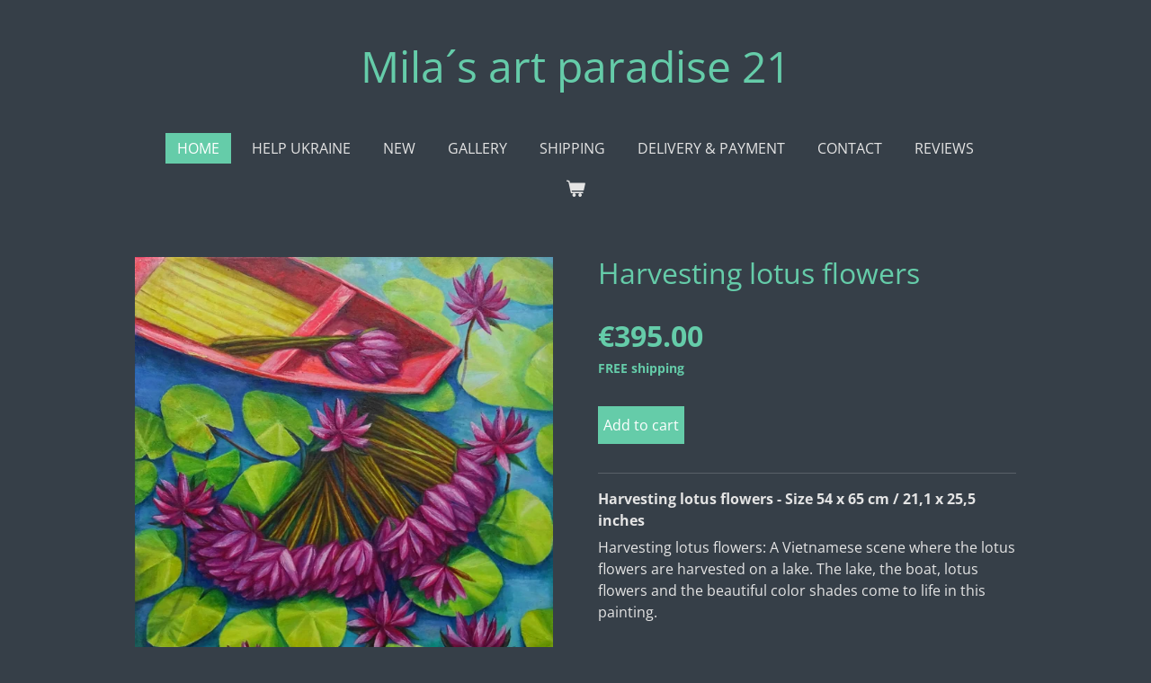

--- FILE ---
content_type: text/html; charset=UTF-8
request_url: https://www.milasartparadise21.com/product/6401981/harvesting-lotus-flowers
body_size: 11377
content:
<!DOCTYPE html>
<html lang="en-GB">
    <head>
        <meta http-equiv="Content-Type" content="text/html; charset=utf-8">
        <meta name="viewport" content="width=device-width, initial-scale=1.0, maximum-scale=5.0">
        <meta http-equiv="X-UA-Compatible" content="IE=edge">
        <link rel="canonical" href="https://www.milasartparadise21.com/product/6401981/harvesting-lotus-flowers">
        <link rel="sitemap" type="application/xml" href="https://www.milasartparadise21.com/sitemap.xml">
        <meta property="og:title" content="Harvesting lotus flowers | Mila´s art paradise 21">
        <meta property="og:url" content="https://www.milasartparadise21.com/product/6401981/harvesting-lotus-flowers">
        <base href="https://www.milasartparadise21.com/">
        <meta name="description" property="og:description" content="Harvesting lotus flowers - Size 54 x 65 cm / 21,1 x 25,5 inches
Harvesting lotus flowers: A Vietnamese scene where the lotus flowers are harvested on a lake. The lake, the boat, lotus flowers and the beautiful color shades come to life in this painting.
&amp;nbsp;
Oogsten van lotusbloemen: Een Vietnamees tafereel waar op een meertje de lotusbloemen worden geoogst. Het meer, het bootje, lotusbloemen en de prachtige kleurschakeringen komen op dit schilderij volledig tot leven.
&amp;nbsp;
Lotusblumen ernten: Eine vietnamesische Szene, in der die Lotusblumen an einem See geerntet werden. Der See, das Boot, Lotusblumen und die sch&amp;ouml;nen Farbnuancen werden in diesem Gem&amp;auml;lde zum Leben erweckt.">
                <script nonce="2b90c6236f1f11b18bb6ab58a4d40373">
            
            window.JOUWWEB = window.JOUWWEB || {};
            window.JOUWWEB.application = window.JOUWWEB.application || {};
            window.JOUWWEB.application = {"backends":[{"domain":"jouwweb.nl","freeDomain":"jouwweb.site"},{"domain":"webador.com","freeDomain":"webadorsite.com"},{"domain":"webador.de","freeDomain":"webadorsite.com"},{"domain":"webador.fr","freeDomain":"webadorsite.com"},{"domain":"webador.es","freeDomain":"webadorsite.com"},{"domain":"webador.it","freeDomain":"webadorsite.com"},{"domain":"jouwweb.be","freeDomain":"jouwweb.site"},{"domain":"webador.ie","freeDomain":"webadorsite.com"},{"domain":"webador.co.uk","freeDomain":"webadorsite.com"},{"domain":"webador.at","freeDomain":"webadorsite.com"},{"domain":"webador.be","freeDomain":"webadorsite.com"},{"domain":"webador.ch","freeDomain":"webadorsite.com"},{"domain":"webador.ch","freeDomain":"webadorsite.com"},{"domain":"webador.mx","freeDomain":"webadorsite.com"},{"domain":"webador.com","freeDomain":"webadorsite.com"},{"domain":"webador.dk","freeDomain":"webadorsite.com"},{"domain":"webador.se","freeDomain":"webadorsite.com"},{"domain":"webador.no","freeDomain":"webadorsite.com"},{"domain":"webador.fi","freeDomain":"webadorsite.com"},{"domain":"webador.ca","freeDomain":"webadorsite.com"},{"domain":"webador.ca","freeDomain":"webadorsite.com"},{"domain":"webador.pl","freeDomain":"webadorsite.com"},{"domain":"webador.com.au","freeDomain":"webadorsite.com"},{"domain":"webador.nz","freeDomain":"webadorsite.com"}],"editorLocale":"nl-NL","editorTimezone":"Europe\/Amsterdam","editorLanguage":"nl","analytics4TrackingId":"G-E6PZPGE4QM","analyticsDimensions":[],"backendDomain":"www.jouwweb.nl","backendShortDomain":"jouwweb.nl","backendKey":"jouwweb-nl","freeWebsiteDomain":"jouwweb.site","noSsl":false,"build":{"reference":"a7a0684"},"linkHostnames":["www.jouwweb.nl","www.webador.com","www.webador.de","www.webador.fr","www.webador.es","www.webador.it","www.jouwweb.be","www.webador.ie","www.webador.co.uk","www.webador.at","www.webador.be","www.webador.ch","fr.webador.ch","www.webador.mx","es.webador.com","www.webador.dk","www.webador.se","www.webador.no","www.webador.fi","www.webador.ca","fr.webador.ca","www.webador.pl","www.webador.com.au","www.webador.nz"],"assetsUrl":"https:\/\/assets.jwwb.nl","loginUrl":"https:\/\/www.jouwweb.nl\/inloggen","publishUrl":"https:\/\/www.jouwweb.nl\/v2\/website\/2169709\/publish-proxy","adminUserOrIp":false,"pricing":{"plans":{"lite":{"amount":"700","currency":"EUR"},"pro":{"amount":"1200","currency":"EUR"},"business":{"amount":"2400","currency":"EUR"}},"yearlyDiscount":{"price":{"amount":"0","currency":"EUR"},"ratio":0,"percent":"0%","discountPrice":{"amount":"0","currency":"EUR"},"termPricePerMonth":{"amount":"0","currency":"EUR"},"termPricePerYear":{"amount":"0","currency":"EUR"}}},"hcUrl":{"add-product-variants":"https:\/\/help.jouwweb.nl\/hc\/nl\/articles\/28594307773201","basic-vs-advanced-shipping":"https:\/\/help.jouwweb.nl\/hc\/nl\/articles\/28594268794257","html-in-head":"https:\/\/help.jouwweb.nl\/hc\/nl\/articles\/28594336422545","link-domain-name":"https:\/\/help.jouwweb.nl\/hc\/nl\/articles\/28594325307409","optimize-for-mobile":"https:\/\/help.jouwweb.nl\/hc\/nl\/articles\/28594312927121","seo":"https:\/\/help.jouwweb.nl\/hc\/nl\/sections\/28507243966737","transfer-domain-name":"https:\/\/help.jouwweb.nl\/hc\/nl\/articles\/28594325232657","website-not-secure":"https:\/\/help.jouwweb.nl\/hc\/nl\/articles\/28594252935825"}};
            window.JOUWWEB.brand = {"type":"jouwweb","name":"JouwWeb","domain":"JouwWeb.nl","supportEmail":"support@jouwweb.nl"};
                    
                window.JOUWWEB = window.JOUWWEB || {};
                window.JOUWWEB.websiteRendering = {"locale":"en-GB","timezone":"Europe\/Amsterdam","routes":{"api\/upload\/product-field":"\/_api\/upload\/product-field","checkout\/cart":"\/cart","payment":"\/complete-order\/:publicOrderId","payment\/forward":"\/complete-order\/:publicOrderId\/forward","public-order":"\/order\/:publicOrderId","checkout\/authorize":"\/cart\/authorize\/:gateway","wishlist":"\/wishlist"}};
                                                    window.JOUWWEB.website = {"id":2169709,"locale":"en-GB","enabled":true,"title":"Mila\u00b4s art paradise 21","hasTitle":true,"roleOfLoggedInUser":null,"ownerLocale":"nl-NL","plan":"business","freeWebsiteDomain":"jouwweb.site","backendKey":"jouwweb-nl","currency":"EUR","defaultLocale":"en-GB","url":"https:\/\/www.milasartparadise21.com\/","homepageSegmentId":8362058,"category":"webshop","isOffline":false,"isPublished":true,"locales":["en-GB"],"allowed":{"ads":false,"credits":true,"externalLinks":true,"slideshow":true,"customDefaultSlideshow":true,"hostedAlbums":true,"moderators":true,"mailboxQuota":10,"statisticsVisitors":true,"statisticsDetailed":true,"statisticsMonths":-1,"favicon":true,"password":true,"freeDomains":2,"freeMailAccounts":1,"canUseLanguages":false,"fileUpload":true,"legacyFontSize":false,"webshop":true,"products":-1,"imageText":false,"search":true,"audioUpload":true,"videoUpload":5000,"allowDangerousForms":false,"allowHtmlCode":true,"mobileBar":true,"sidebar":false,"poll":false,"allowCustomForms":true,"allowBusinessListing":true,"allowCustomAnalytics":true,"allowAccountingLink":true,"digitalProducts":true,"sitemapElement":false},"mobileBar":{"enabled":true,"theme":"dark","email":{"active":true,"value":"info@milasartparadise21.com"},"location":{"active":false},"phone":{"active":true,"value":"+34966265073"},"whatsapp":{"active":true,"value":"+34966265073"},"social":{"active":true,"network":"instagram","value":"milasartparadise21"}},"webshop":{"enabled":true,"currency":"EUR","taxEnabled":false,"taxInclusive":true,"vatDisclaimerVisible":false,"orderNotice":null,"orderConfirmation":null,"freeShipping":true,"freeShippingAmount":"100.00","shippingDisclaimerVisible":false,"pickupAllowed":true,"couponAllowed":false,"detailsPageAvailable":true,"socialMediaVisible":true,"termsPage":8376540,"termsPageUrl":"\/delivery-payment","extraTerms":"<p>I hereby declare the order of this artwork.<\/p>","pricingVisible":true,"orderButtonVisible":true,"shippingAdvanced":false,"shippingAdvancedBackEnd":false,"soldOutVisible":true,"backInStockNotificationEnabled":false,"canAddProducts":true,"nextOrderNumber":211001,"allowedServicePoints":["dhl","ups","dpd","postnl","correos"],"sendcloudConfigured":false,"sendcloudFallbackPublicKey":"a3d50033a59b4a598f1d7ce7e72aafdf","taxExemptionAllowed":true,"invoiceComment":null,"emptyCartVisible":true,"minimumOrderPrice":null,"productNumbersEnabled":false,"wishlistEnabled":false,"hideTaxOnCart":false},"isTreatedAsWebshop":true};                            window.JOUWWEB.cart = {"products":[],"coupon":null,"shippingCountryCode":null,"shippingChoice":null,"breakdown":[]};                            window.JOUWWEB.scripts = ["website-rendering\/webshop"];                        window.parent.JOUWWEB.colorPalette = window.JOUWWEB.colorPalette;
        </script>
                <title>Harvesting lotus flowers | Mila´s art paradise 21</title>
                                                                            <meta property="og:image" content="https&#x3A;&#x2F;&#x2F;primary.jwwb.nl&#x2F;public&#x2F;s&#x2F;e&#x2F;n&#x2F;temp-dzzqimtaqxvopnrsaors&#x2F;g2fecl&#x2F;harvestinglotusflowersoriginaljpg.jpg&#x3F;enable-io&#x3D;true&amp;enable&#x3D;upscale&amp;fit&#x3D;bounds&amp;width&#x3D;1200">
                    <meta property="og:image" content="https&#x3A;&#x2F;&#x2F;primary.jwwb.nl&#x2F;public&#x2F;s&#x2F;e&#x2F;n&#x2F;temp-dzzqimtaqxvopnrsaors&#x2F;1s4kbw&#x2F;harvestinglotusflowers800x955-1.jpg">
                    <meta property="og:image" content="https&#x3A;&#x2F;&#x2F;primary.jwwb.nl&#x2F;public&#x2F;s&#x2F;e&#x2F;n&#x2F;temp-dzzqimtaqxvopnrsaors&#x2F;srjc0e&#x2F;harvestinglotusflowersdetail1jpg.jpg&#x3F;enable-io&#x3D;true&amp;enable&#x3D;upscale&amp;fit&#x3D;bounds&amp;width&#x3D;1200">
                    <meta property="og:image" content="https&#x3A;&#x2F;&#x2F;primary.jwwb.nl&#x2F;public&#x2F;s&#x2F;e&#x2F;n&#x2F;temp-dzzqimtaqxvopnrsaors&#x2F;dd377z&#x2F;harvestinglotusflowersdetail2jpg.jpg&#x3F;enable-io&#x3D;true&amp;enable&#x3D;upscale&amp;fit&#x3D;bounds&amp;width&#x3D;1200">
                    <meta property="og:image" content="https&#x3A;&#x2F;&#x2F;primary.jwwb.nl&#x2F;public&#x2F;s&#x2F;e&#x2F;n&#x2F;temp-dzzqimtaqxvopnrsaors&#x2F;43i0cu&#x2F;harvestinglotusflowersdetail3jpg.jpg&#x3F;enable-io&#x3D;true&amp;enable&#x3D;upscale&amp;fit&#x3D;bounds&amp;width&#x3D;1200">
                    <meta property="og:image" content="https&#x3A;&#x2F;&#x2F;primary.jwwb.nl&#x2F;public&#x2F;s&#x2F;e&#x2F;n&#x2F;temp-dzzqimtaqxvopnrsaors&#x2F;l3scl0&#x2F;harvestinglotusflowersinteriorset4.jpg&#x3F;enable-io&#x3D;true&amp;enable&#x3D;upscale&amp;fit&#x3D;bounds&amp;width&#x3D;1200">
                    <meta property="og:image" content="https&#x3A;&#x2F;&#x2F;primary.jwwb.nl&#x2F;public&#x2F;s&#x2F;e&#x2F;n&#x2F;temp-dzzqimtaqxvopnrsaors&#x2F;5c3nv0&#x2F;harvestinglotusflowersinteriorset2.jpg&#x3F;enable-io&#x3D;true&amp;enable&#x3D;upscale&amp;fit&#x3D;bounds&amp;width&#x3D;1200">
                    <meta property="og:image" content="https&#x3A;&#x2F;&#x2F;primary.jwwb.nl&#x2F;public&#x2F;s&#x2F;e&#x2F;n&#x2F;temp-dzzqimtaqxvopnrsaors&#x2F;9bf71x&#x2F;harvestinglotusflowersinteriorset1.jpg&#x3F;enable-io&#x3D;true&amp;enable&#x3D;upscale&amp;fit&#x3D;bounds&amp;width&#x3D;1200">
                                    <meta name="twitter:card" content="summary_large_image">
                        <meta property="twitter:image" content="https&#x3A;&#x2F;&#x2F;primary.jwwb.nl&#x2F;public&#x2F;s&#x2F;e&#x2F;n&#x2F;temp-dzzqimtaqxvopnrsaors&#x2F;g2fecl&#x2F;harvestinglotusflowersoriginaljpg.jpg&#x3F;enable-io&#x3D;true&amp;enable&#x3D;upscale&amp;fit&#x3D;bounds&amp;width&#x3D;1200">
                                                    <script src="https://plausible.io/js/script.manual.js" nonce="2b90c6236f1f11b18bb6ab58a4d40373" data-turbo-track="reload" defer data-domain="shard9.jouwweb.nl"></script>
<link rel="stylesheet" type="text/css" href="https://gfonts.jwwb.nl/css?display=fallback&amp;family=Open+Sans%3A400%2C700%2C400italic%2C700italic" nonce="2b90c6236f1f11b18bb6ab58a4d40373" data-turbo-track="dynamic">
<script src="https://assets.jwwb.nl/assets/build/website-rendering/en-GB.js?bust=fe80546e0ac60ffdf7e0" nonce="2b90c6236f1f11b18bb6ab58a4d40373" data-turbo-track="reload" defer></script>
<script src="https://assets.jwwb.nl/assets/website-rendering/runtime.e9aaeab0c631cbd69aaa.js?bust=0df1501923f96b249330" nonce="2b90c6236f1f11b18bb6ab58a4d40373" data-turbo-track="reload" defer></script>
<script src="https://assets.jwwb.nl/assets/website-rendering/103.3d75ec3708e54af67f50.js?bust=cb0aa3c978e146edbd0d" nonce="2b90c6236f1f11b18bb6ab58a4d40373" data-turbo-track="reload" defer></script>
<script src="https://assets.jwwb.nl/assets/website-rendering/main.f656389ec507dc20f0cb.js?bust=d20d7cd648ba41ec2448" nonce="2b90c6236f1f11b18bb6ab58a4d40373" data-turbo-track="reload" defer></script>
<link rel="preload" href="https://assets.jwwb.nl/assets/website-rendering/styles.e258e1c0caffe3e22b8c.css?bust=00dff845dced716b5f3e" as="style">
<link rel="preload" href="https://assets.jwwb.nl/assets/website-rendering/fonts/icons-website-rendering/font/website-rendering.woff2?bust=bd2797014f9452dadc8e" as="font" crossorigin>
<link rel="preconnect" href="https://gfonts.jwwb.nl">
<link rel="stylesheet" type="text/css" href="https://assets.jwwb.nl/assets/website-rendering/styles.e258e1c0caffe3e22b8c.css?bust=00dff845dced716b5f3e" nonce="2b90c6236f1f11b18bb6ab58a4d40373" data-turbo-track="dynamic">
<link rel="preconnect" href="https://assets.jwwb.nl">
<link rel="stylesheet" type="text/css" href="https://primary.jwwb.nl/public/s/e/n/temp-dzzqimtaqxvopnrsaors/style.css?bust=1768826279" nonce="2b90c6236f1f11b18bb6ab58a4d40373" data-turbo-track="dynamic">    </head>
    <body
        id="top"
        class="jw-is-no-slideshow jw-header-is-text jw-is-segment-product jw-is-frontend jw-is-no-sidebar jw-is-no-messagebar jw-is-no-touch-device jw-is-no-mobile"
                                    data-jouwweb-page="6401981"
                                                data-jouwweb-segment-id="6401981"
                                                data-jouwweb-segment-type="product"
                                                data-template-threshold="1020"
                                                data-template-name="clean&#x7C;treetops"
                            itemscope
        itemtype="https://schema.org/Product"
    >
                                    <meta itemprop="url" content="https://www.milasartparadise21.com/product/6401981/harvesting-lotus-flowers">
        <a href="#main-content" class="jw-skip-link">
            Skip to main content        </a>
        <div class="jw-background"></div>
        <div class="jw-body">
            <div class="jw-mobile-menu jw-mobile-is-text js-mobile-menu">
            <button
            type="button"
            class="jw-mobile-menu__button jw-mobile-toggle"
            aria-label="Toggle menu"
        >
            <span class="jw-icon-burger"></span>
        </button>
        <div class="jw-mobile-header jw-mobile-header--text">
        <a            class="jw-mobile-header-content"
                            href="/"
                        >
                                        <div class="jw-mobile-text">
                    <span style="font-size: 100%;">Mila&acute;s</span> art paradise 21                </div>
                    </a>
    </div>

        <a
        href="/cart"
        class="jw-mobile-menu__button jw-mobile-header-cart"
        aria-label="View cart"
    >
        <span class="jw-icon-badge-wrapper">
            <span class="website-rendering-icon-basket" aria-hidden="true"></span>
            <span class="jw-icon-badge hidden" aria-hidden="true"></span>
        </span>
    </a>
    
    </div>
            <div class="topmenu">
    <header>
        <div class="topmenu-inner js-topbar-content-container">
            <div class="jw-header-logo">
        <div
    class="jw-header jw-header-title-container jw-header-text jw-header-text-toggle"
    data-stylable="true"
>
    <a        id="jw-header-title"
        class="jw-header-title"
                    href="/"
            >
        <span style="font-size: 100%;">Mila&acute;s</span> art paradise 21    </a>
</div>
</div>
            <nav class="menu jw-menu-copy">
                <ul
    id="jw-menu"
    class="jw-menu jw-menu-horizontal"
            >
            <li
    class="jw-menu-item jw-menu-is-active"
>
        <a        class="jw-menu-link js-active-menu-item"
        href="/"                                            data-page-link-id="8362058"
                            >
                <span class="">
            Home        </span>
            </a>
                </li>
            <li
    class="jw-menu-item"
>
        <a        class="jw-menu-link"
        href="/help-ukraine"                                            data-page-link-id="9535215"
                            >
                <span class="">
            Help Ukraine        </span>
            </a>
                </li>
            <li
    class="jw-menu-item"
>
        <a        class="jw-menu-link"
        href="/new"                                            data-page-link-id="8371126"
                            >
                <span class="">
            New        </span>
            </a>
                </li>
            <li
    class="jw-menu-item"
>
        <a        class="jw-menu-link"
        href="/gallery"                                            data-page-link-id="8362570"
                            >
                <span class="">
            Gallery        </span>
            </a>
                </li>
            <li
    class="jw-menu-item"
>
        <a        class="jw-menu-link"
        href="/shipping"                                            data-page-link-id="8368265"
                            >
                <span class="">
            Shipping        </span>
            </a>
                </li>
            <li
    class="jw-menu-item"
>
        <a        class="jw-menu-link"
        href="/delivery-payment"                                            data-page-link-id="8376540"
                            >
                <span class="">
            Delivery &amp; Payment        </span>
            </a>
                </li>
            <li
    class="jw-menu-item"
>
        <a        class="jw-menu-link"
        href="/contact"                                            data-page-link-id="8363119"
                            >
                <span class="">
            Contact        </span>
            </a>
                </li>
            <li
    class="jw-menu-item"
>
        <a        class="jw-menu-link"
        href="/reviews"                                            data-page-link-id="8525564"
                            >
                <span class="">
            Reviews        </span>
            </a>
                </li>
            <li
    class="jw-menu-item js-menu-cart-item "
>
        <a        class="jw-menu-link jw-menu-link--icon"
        href="/cart"                                                            title="Cart"
            >
                                    <span class="jw-icon-badge-wrapper">
                        <span class="website-rendering-icon-basket"></span>
                                            <span class="jw-icon-badge hidden">
                    0                </span>
                            <span class="hidden-desktop-horizontal-menu">
            Cart        </span>
            </a>
                </li>
    
    </ul>

    <script nonce="2b90c6236f1f11b18bb6ab58a4d40373" id="jw-mobile-menu-template" type="text/template">
        <ul id="jw-menu" class="jw-menu jw-menu-horizontal jw-menu-spacing--mobile-bar">
                            <li
    class="jw-menu-item jw-menu-is-active"
>
        <a        class="jw-menu-link js-active-menu-item"
        href="/"                                            data-page-link-id="8362058"
                            >
                <span class="">
            Home        </span>
            </a>
                </li>
                            <li
    class="jw-menu-item"
>
        <a        class="jw-menu-link"
        href="/help-ukraine"                                            data-page-link-id="9535215"
                            >
                <span class="">
            Help Ukraine        </span>
            </a>
                </li>
                            <li
    class="jw-menu-item"
>
        <a        class="jw-menu-link"
        href="/new"                                            data-page-link-id="8371126"
                            >
                <span class="">
            New        </span>
            </a>
                </li>
                            <li
    class="jw-menu-item"
>
        <a        class="jw-menu-link"
        href="/gallery"                                            data-page-link-id="8362570"
                            >
                <span class="">
            Gallery        </span>
            </a>
                </li>
                            <li
    class="jw-menu-item"
>
        <a        class="jw-menu-link"
        href="/shipping"                                            data-page-link-id="8368265"
                            >
                <span class="">
            Shipping        </span>
            </a>
                </li>
                            <li
    class="jw-menu-item"
>
        <a        class="jw-menu-link"
        href="/delivery-payment"                                            data-page-link-id="8376540"
                            >
                <span class="">
            Delivery &amp; Payment        </span>
            </a>
                </li>
                            <li
    class="jw-menu-item"
>
        <a        class="jw-menu-link"
        href="/contact"                                            data-page-link-id="8363119"
                            >
                <span class="">
            Contact        </span>
            </a>
                </li>
                            <li
    class="jw-menu-item"
>
        <a        class="jw-menu-link"
        href="/reviews"                                            data-page-link-id="8525564"
                            >
                <span class="">
            Reviews        </span>
            </a>
                </li>
            
                    </ul>
    </script>
            </nav>
        </div>
    </header>
</div>
<script nonce="2b90c6236f1f11b18bb6ab58a4d40373">
    var backgroundElement = document.querySelector('.jw-background');

    JOUWWEB.templateConfig = {
        header: {
            selector: '.topmenu',
            mobileSelector: '.jw-mobile-menu',
            updatePusher: function (height, state) {

                if (state === 'desktop') {
                    // Expose the header height as a custom property so
                    // we can use this to set the background height in CSS.
                    if (backgroundElement && height) {
                        backgroundElement.setAttribute('style', '--header-height: ' + height + 'px;');
                    }
                } else if (state === 'mobile') {
                    $('.jw-menu-clone .jw-menu').css('margin-top', height);
                }
            },
        },
    };
</script>
<div class="main-content">
    
<main id="main-content" class="block-content">
    <div data-section-name="content" class="jw-section jw-section-content jw-responsive">
        <div class="jw-strip jw-strip--default jw-strip--style-color jw-strip--primary jw-strip--color-default jw-strip--padding-start"><div class="jw-strip__content-container"><div class="jw-strip__content jw-responsive">    
                        <div
        class="product-page js-product-container"
        data-webshop-product="&#x7B;&quot;id&quot;&#x3A;6401981,&quot;title&quot;&#x3A;&quot;Harvesting&#x20;lotus&#x20;flowers&quot;,&quot;url&quot;&#x3A;&quot;&#x5C;&#x2F;product&#x5C;&#x2F;6401981&#x5C;&#x2F;harvesting-lotus-flowers&quot;,&quot;variants&quot;&#x3A;&#x5B;&#x7B;&quot;id&quot;&#x3A;21612660,&quot;stock&quot;&#x3A;1,&quot;limited&quot;&#x3A;true,&quot;propertyValueIds&quot;&#x3A;&#x5B;&#x5D;,&quot;freeShippingMotivator&quot;&#x3A;true&#x7D;&#x5D;,&quot;image&quot;&#x3A;&#x7B;&quot;id&quot;&#x3A;54205769,&quot;url&quot;&#x3A;&quot;https&#x3A;&#x5C;&#x2F;&#x5C;&#x2F;primary.jwwb.nl&#x5C;&#x2F;public&#x5C;&#x2F;s&#x5C;&#x2F;e&#x5C;&#x2F;n&#x5C;&#x2F;temp-dzzqimtaqxvopnrsaors&#x5C;&#x2F;harvestinglotusflowersoriginaljpg.jpg&quot;,&quot;width&quot;&#x3A;799,&quot;height&quot;&#x3A;962&#x7D;&#x7D;"
        data-is-detail-view="1"
    >
                <div class="product-page__top">
            <h1 class="product-page__heading" itemprop="name">
                Harvesting lotus flowers            </h1>
                                </div>
                                <div class="product-page__image-container">
                <div
                    class="image-gallery image-gallery--single-item"
                    role="group"
                    aria-roledescription="carousel"
                    aria-label="Product images"
                >
                    <div class="image-gallery__main">
                        <div
                            class="image-gallery__slides"
                            aria-live="polite"
                            aria-atomic="false"
                        >
                                                                                            <div
                                    class="image-gallery__slide-container"
                                    role="group"
                                    aria-roledescription="slide"
                                    aria-hidden="false"
                                    aria-label="1 of 1"
                                >
                                    <a
                                        class="image-gallery__slide-item"
                                        href="https://primary.jwwb.nl/public/s/e/n/temp-dzzqimtaqxvopnrsaors/g2fecl/harvestinglotusflowersoriginaljpg.jpg"
                                        data-width="1919"
                                        data-height="2310"
                                        data-image-id="54205769"
                                        tabindex="0"
                                    >
                                        <div class="image-gallery__slide-image">
                                            <img
                                                                                                    itemprop="image"
                                                    alt="Harvesting&#x20;lotus&#x20;flowers"
                                                                                                src="https://primary.jwwb.nl/public/s/e/n/temp-dzzqimtaqxvopnrsaors/harvestinglotusflowersoriginaljpg.jpg?enable-io=true&enable=upscale&width=600"
                                                srcset="https://primary.jwwb.nl/public/s/e/n/temp-dzzqimtaqxvopnrsaors/g2fecl/harvestinglotusflowersoriginaljpg.jpg?enable-io=true&width=600 600w"
                                                sizes="(min-width: 1020px) 50vw, 100vw"
                                                width="1919"
                                                height="2310"
                                            >
                                        </div>
                                    </a>
                                </div>
                                                    </div>
                        <div class="image-gallery__controls">
                            <button
                                type="button"
                                class="image-gallery__control image-gallery__control--prev image-gallery__control--disabled"
                                aria-label="Previous image"
                            >
                                <span class="website-rendering-icon-left-open-big"></span>
                            </button>
                            <button
                                type="button"
                                class="image-gallery__control image-gallery__control--next image-gallery__control--disabled"
                                aria-label="Next image"
                            >
                                <span class="website-rendering-icon-right-open-big"></span>
                            </button>
                        </div>
                    </div>
                                    </div>
            </div>
                <div class="product-page__container">
            <div itemprop="offers" itemscope itemtype="https://schema.org/Offer">
                                <meta itemprop="availability" content="https://schema.org/InStock">
                                                        <meta itemprop="price" content="395.00">
                    <meta itemprop="priceCurrency" content="EUR">
                    <div class="product-page__price-container">
                        <div class="product__price js-product-container__price">
                            <span class="product__price__price">€395.00</span>
                        </div>
                        <div class="product__free-shipping-motivator js-product-container__free-shipping-motivator"></div>
                    </div>
                                                </div>
                                    <div class="product-page__button-container">
                                <button
    type="button"
    class="jw-btn product__add-to-cart js-product-container__button jw-btn--size-medium"
    title="Add&#x20;to&#x20;cart"
        >
    <span>Add to cart</span>
</button>
                            </div>
            <div class="product-page__button-notice hidden js-product-container__button-notice"></div>
            
                            <div class="product-page__description" itemprop="description">
                                        <p><strong>Harvesting lotus flowers - Size 54 x 65 cm / 21,1 x 25,5 inches</strong></p>
<p>Harvesting lotus flowers: A Vietnamese scene where the lotus flowers are harvested on a lake. The lake, the boat, lotus flowers and the beautiful color shades come to life in this painting.</p>
<p>&nbsp;</p>
<p>Oogsten van lotusbloemen: Een Vietnamees tafereel waar op een meertje de lotusbloemen worden geoogst. Het meer, het bootje, lotusbloemen en de prachtige kleurschakeringen komen op dit schilderij volledig tot leven.</p>
<p>&nbsp;</p>
<p>Lotusblumen ernten: Eine vietnamesische Szene, in der die Lotusblumen an einem See geerntet werden. Der See, das Boot, Lotusblumen und die sch&ouml;nen Farbnuancen werden in diesem Gem&auml;lde zum Leben erweckt.</p>                </div>
                                                    <div class="product-page__social">
                    <div
    id="jw-element-"
    data-jw-element-id=""
        class="jw-tree-node jw-element jw-social-share jw-node-is-first-child jw-node-is-last-child"
>
    <div class="jw-element-social-share" style="text-align: left">
    <div class="share-button-container share-button-container--buttons-mini share-button-container--align-left jw-element-content">
                                                                <a
                    class="share-button share-button--facebook jw-element-social-share-button jw-element-social-share-button-facebook "
                                            href=""
                        data-href-template="http://www.facebook.com/sharer/sharer.php?u=[url]"
                                                            rel="nofollow noopener noreferrer"
                    target="_blank"
                >
                    <span class="share-button__icon website-rendering-icon-facebook"></span>
                    <span class="share-button__label">Share</span>
                </a>
                                                                            <a
                    class="share-button share-button--twitter jw-element-social-share-button jw-element-social-share-button-twitter "
                                            href=""
                        data-href-template="http://x.com/intent/post?text=[url]"
                                                            rel="nofollow noopener noreferrer"
                    target="_blank"
                >
                    <span class="share-button__icon website-rendering-icon-x-logo"></span>
                    <span class="share-button__label">Share</span>
                </a>
                                                                            <a
                    class="share-button share-button--linkedin jw-element-social-share-button jw-element-social-share-button-linkedin "
                                            href=""
                        data-href-template="http://www.linkedin.com/shareArticle?mini=true&amp;url=[url]"
                                                            rel="nofollow noopener noreferrer"
                    target="_blank"
                >
                    <span class="share-button__icon website-rendering-icon-linkedin"></span>
                    <span class="share-button__label">Share</span>
                </a>
                                                                                        <a
                    class="share-button share-button--whatsapp jw-element-social-share-button jw-element-social-share-button-whatsapp  share-button--mobile-only"
                                            href=""
                        data-href-template="whatsapp://send?text=[url]"
                                                            rel="nofollow noopener noreferrer"
                    target="_blank"
                >
                    <span class="share-button__icon website-rendering-icon-whatsapp"></span>
                    <span class="share-button__label">Share</span>
                </a>
                                    </div>
    </div>
</div>                </div>
                    </div>
    </div>

    </div></div></div>
<div class="product-page__content">
    <div
    id="jw-element-147798614"
    data-jw-element-id="147798614"
        class="jw-tree-node jw-element jw-strip-root jw-tree-container jw-node-is-first-child jw-node-is-last-child"
>
    <div
    id="jw-element-350515835"
    data-jw-element-id="350515835"
        class="jw-tree-node jw-element jw-strip jw-tree-container jw-strip--default jw-strip--style-color jw-strip--color-default jw-strip--padding-both jw-node-is-first-child jw-strip--primary jw-node-is-last-child"
>
    <div class="jw-strip__content-container"><div class="jw-strip__content jw-responsive"><div
    id="jw-element-147798615"
    data-jw-element-id="147798615"
        class="jw-tree-node jw-element jw-image-text jw-node-is-first-child"
>
    <div class="jw-element-imagetext-text">
            <p><strong>Impressionism:</strong></p>
<p><strong>Original painting by the artist Liudmila Khizhniak (Signed Mila) - oil paint on stretched canvas - unframed</strong></p>
<p><strong>Size 54 x 65 cm / 21,1 x 25,5 inches</strong></p>
<p><strong>Color shade between Blue, green to purple and violet</strong></p>
<p>&nbsp;</p>
<p><strong>Shipping:&nbsp;</strong>We have pre-determined shipping costs for almost all paintings in our portfolio. We ship paintings from &euro; 100 for free. Shipping costs for customized paintings or large sizes may vary. Depends on the size, weight and destination.</p>
<p>&nbsp;</p>
<p><strong>Verzending:&nbsp;</strong>We hebben vooraf vastgestelde verzendkosten voor bijna alle schilderijen in ons portfolio. Wij verzenden schilderijen vanaf &euro; 100 gratis. Verzendkosten voor schilderijen die in opdracht zijn gemaakt of grote maten kunnen vari&euml;ren. Afhankelijk van de grootte, het gewicht en de bestemming.</p>
<p>&nbsp;</p>
<p><strong>Versand:&nbsp;</strong>Wir haben f&uuml;r fast alle Gem&auml;lde in unserem Portfolio vorab festgelegte Versandkosten. Wir versenden Gem&auml;lde ab 100 &euro; versandkostenfrei. Die Versandkosten f&uuml;r kundenspezifische Gem&auml;lde oder Gro&szlig;formate k&ouml;nnen variieren. Abh&auml;ngig von Gr&ouml;&szlig;e, Gewicht und Zielort.</p>
<p>&nbsp;</p>    </div>
</div><div
    id="jw-element-147799746"
    data-jw-element-id="147799746"
        class="jw-tree-node jw-element jw-image"
>
    <div
    class="jw-intent jw-element-image jw-element-content jw-element-image-is-center jw-element-image--full-width-to-640"
            style="width: 669px;"
    >
            
        
                <picture
            class="jw-element-image__image-wrapper jw-image-is-square jw-intrinsic"
            style="padding-top: 119.5%;"
        >
                                            <img class="jw-element-image__image jw-intrinsic__item" style="--jw-element-image--pan-x: 0.5; --jw-element-image--pan-y: 0.5;" alt="" src="https://primary.jwwb.nl/public/s/e/n/temp-dzzqimtaqxvopnrsaors/harvestinglotusflowers800x955-1.jpg" srcset="https://primary.jwwb.nl/public/s/e/n/temp-dzzqimtaqxvopnrsaors/1s4kbw/harvestinglotusflowers800x955-1.jpg?enable-io=true&amp;width=96 96w, https://primary.jwwb.nl/public/s/e/n/temp-dzzqimtaqxvopnrsaors/1s4kbw/harvestinglotusflowers800x955-1.jpg?enable-io=true&amp;width=147 147w, https://primary.jwwb.nl/public/s/e/n/temp-dzzqimtaqxvopnrsaors/1s4kbw/harvestinglotusflowers800x955-1.jpg?enable-io=true&amp;width=226 226w, https://primary.jwwb.nl/public/s/e/n/temp-dzzqimtaqxvopnrsaors/1s4kbw/harvestinglotusflowers800x955-1.jpg?enable-io=true&amp;width=347 347w, https://primary.jwwb.nl/public/s/e/n/temp-dzzqimtaqxvopnrsaors/1s4kbw/harvestinglotusflowers800x955-1.jpg?enable-io=true&amp;width=532 532w, https://primary.jwwb.nl/public/s/e/n/temp-dzzqimtaqxvopnrsaors/1s4kbw/harvestinglotusflowers800x955-1.jpg?enable-io=true&amp;width=816 816w, https://primary.jwwb.nl/public/s/e/n/temp-dzzqimtaqxvopnrsaors/1s4kbw/harvestinglotusflowers800x955-1.jpg?enable-io=true&amp;width=1252 1252w, https://primary.jwwb.nl/public/s/e/n/temp-dzzqimtaqxvopnrsaors/1s4kbw/harvestinglotusflowers800x955-1.jpg?enable-io=true&amp;width=1920 1920w" sizes="auto, min(100vw, 669px), 100vw" loading="lazy" width="800" height="956">                    </picture>

            </div>
</div><div
    id="jw-element-147799770"
    data-jw-element-id="147799770"
        class="jw-tree-node jw-element jw-image"
>
    <div
    class="jw-intent jw-element-image jw-element-content jw-element-image-is-center jw-element-image--full-width-to-640"
            style="width: 1089px;"
    >
            
        
                <picture
            class="jw-element-image__image-wrapper jw-image-is-square jw-intrinsic"
            style="padding-top: 73.375%;"
        >
                                            <img class="jw-element-image__image jw-intrinsic__item" style="--jw-element-image--pan-x: 0.5; --jw-element-image--pan-y: 0.5;" alt="" src="https://primary.jwwb.nl/public/s/e/n/temp-dzzqimtaqxvopnrsaors/harvestinglotusflowersdetail1jpg.jpg" srcset="https://primary.jwwb.nl/public/s/e/n/temp-dzzqimtaqxvopnrsaors/srjc0e/harvestinglotusflowersdetail1jpg.jpg?enable-io=true&amp;width=96 96w, https://primary.jwwb.nl/public/s/e/n/temp-dzzqimtaqxvopnrsaors/srjc0e/harvestinglotusflowersdetail1jpg.jpg?enable-io=true&amp;width=147 147w, https://primary.jwwb.nl/public/s/e/n/temp-dzzqimtaqxvopnrsaors/srjc0e/harvestinglotusflowersdetail1jpg.jpg?enable-io=true&amp;width=226 226w, https://primary.jwwb.nl/public/s/e/n/temp-dzzqimtaqxvopnrsaors/srjc0e/harvestinglotusflowersdetail1jpg.jpg?enable-io=true&amp;width=347 347w, https://primary.jwwb.nl/public/s/e/n/temp-dzzqimtaqxvopnrsaors/srjc0e/harvestinglotusflowersdetail1jpg.jpg?enable-io=true&amp;width=532 532w, https://primary.jwwb.nl/public/s/e/n/temp-dzzqimtaqxvopnrsaors/srjc0e/harvestinglotusflowersdetail1jpg.jpg?enable-io=true&amp;width=816 816w, https://primary.jwwb.nl/public/s/e/n/temp-dzzqimtaqxvopnrsaors/srjc0e/harvestinglotusflowersdetail1jpg.jpg?enable-io=true&amp;width=1252 1252w, https://primary.jwwb.nl/public/s/e/n/temp-dzzqimtaqxvopnrsaors/srjc0e/harvestinglotusflowersdetail1jpg.jpg?enable-io=true&amp;width=1920 1920w" sizes="auto, min(100vw, 1089px), 100vw" loading="lazy" width="800" height="587">                    </picture>

            </div>
</div><div
    id="jw-element-147799807"
    data-jw-element-id="147799807"
        class="jw-tree-node jw-element jw-image"
>
    <div
    class="jw-intent jw-element-image jw-element-content jw-element-image-is-center jw-element-image--full-width-to-640"
            style="width: 1029px;"
    >
            
        
                <picture
            class="jw-element-image__image-wrapper jw-image-is-square jw-intrinsic"
            style="padding-top: 77.7222%;"
        >
                                            <img class="jw-element-image__image jw-intrinsic__item" style="--jw-element-image--pan-x: 0.5; --jw-element-image--pan-y: 0.5;" alt="" src="https://primary.jwwb.nl/public/s/e/n/temp-dzzqimtaqxvopnrsaors/harvestinglotusflowersdetail2jpg.jpg" srcset="https://primary.jwwb.nl/public/s/e/n/temp-dzzqimtaqxvopnrsaors/dd377z/harvestinglotusflowersdetail2jpg.jpg?enable-io=true&amp;width=96 96w, https://primary.jwwb.nl/public/s/e/n/temp-dzzqimtaqxvopnrsaors/dd377z/harvestinglotusflowersdetail2jpg.jpg?enable-io=true&amp;width=147 147w, https://primary.jwwb.nl/public/s/e/n/temp-dzzqimtaqxvopnrsaors/dd377z/harvestinglotusflowersdetail2jpg.jpg?enable-io=true&amp;width=226 226w, https://primary.jwwb.nl/public/s/e/n/temp-dzzqimtaqxvopnrsaors/dd377z/harvestinglotusflowersdetail2jpg.jpg?enable-io=true&amp;width=347 347w, https://primary.jwwb.nl/public/s/e/n/temp-dzzqimtaqxvopnrsaors/dd377z/harvestinglotusflowersdetail2jpg.jpg?enable-io=true&amp;width=532 532w, https://primary.jwwb.nl/public/s/e/n/temp-dzzqimtaqxvopnrsaors/dd377z/harvestinglotusflowersdetail2jpg.jpg?enable-io=true&amp;width=816 816w, https://primary.jwwb.nl/public/s/e/n/temp-dzzqimtaqxvopnrsaors/dd377z/harvestinglotusflowersdetail2jpg.jpg?enable-io=true&amp;width=1252 1252w, https://primary.jwwb.nl/public/s/e/n/temp-dzzqimtaqxvopnrsaors/dd377z/harvestinglotusflowersdetail2jpg.jpg?enable-io=true&amp;width=1920 1920w" sizes="auto, min(100vw, 1029px), 100vw" loading="lazy" width="799" height="621">                    </picture>

            </div>
</div><div
    id="jw-element-147799857"
    data-jw-element-id="147799857"
        class="jw-tree-node jw-element jw-image"
>
    <div
    class="jw-intent jw-element-image jw-element-content jw-element-image-is-center jw-element-image--full-width-to-640"
            style="width: 1072px;"
    >
            
        
                <picture
            class="jw-element-image__image-wrapper jw-image-is-square jw-intrinsic"
            style="padding-top: 74.5932%;"
        >
                                            <img class="jw-element-image__image jw-intrinsic__item" style="--jw-element-image--pan-x: 0.5; --jw-element-image--pan-y: 0.5;" alt="" src="https://primary.jwwb.nl/public/s/e/n/temp-dzzqimtaqxvopnrsaors/harvestinglotusflowersdetail3jpg.jpg" srcset="https://primary.jwwb.nl/public/s/e/n/temp-dzzqimtaqxvopnrsaors/43i0cu/harvestinglotusflowersdetail3jpg.jpg?enable-io=true&amp;width=96 96w, https://primary.jwwb.nl/public/s/e/n/temp-dzzqimtaqxvopnrsaors/43i0cu/harvestinglotusflowersdetail3jpg.jpg?enable-io=true&amp;width=147 147w, https://primary.jwwb.nl/public/s/e/n/temp-dzzqimtaqxvopnrsaors/43i0cu/harvestinglotusflowersdetail3jpg.jpg?enable-io=true&amp;width=226 226w, https://primary.jwwb.nl/public/s/e/n/temp-dzzqimtaqxvopnrsaors/43i0cu/harvestinglotusflowersdetail3jpg.jpg?enable-io=true&amp;width=347 347w, https://primary.jwwb.nl/public/s/e/n/temp-dzzqimtaqxvopnrsaors/43i0cu/harvestinglotusflowersdetail3jpg.jpg?enable-io=true&amp;width=532 532w, https://primary.jwwb.nl/public/s/e/n/temp-dzzqimtaqxvopnrsaors/43i0cu/harvestinglotusflowersdetail3jpg.jpg?enable-io=true&amp;width=816 816w, https://primary.jwwb.nl/public/s/e/n/temp-dzzqimtaqxvopnrsaors/43i0cu/harvestinglotusflowersdetail3jpg.jpg?enable-io=true&amp;width=1252 1252w, https://primary.jwwb.nl/public/s/e/n/temp-dzzqimtaqxvopnrsaors/43i0cu/harvestinglotusflowersdetail3jpg.jpg?enable-io=true&amp;width=1920 1920w" sizes="auto, min(100vw, 1072px), 100vw" loading="lazy" width="799" height="596">                    </picture>

            </div>
</div><div
    id="jw-element-147799879"
    data-jw-element-id="147799879"
        class="jw-tree-node jw-element jw-image"
>
    <div
    class="jw-intent jw-element-image jw-element-content jw-element-image-is-center jw-element-image--full-width-to-640"
            style="width: 800px;"
    >
            
        
                <picture
            class="jw-element-image__image-wrapper jw-image-is-square jw-intrinsic"
            style="padding-top: 100%;"
        >
                                            <img class="jw-element-image__image jw-intrinsic__item" style="--jw-element-image--pan-x: 0.5; --jw-element-image--pan-y: 0.5;" alt="" src="https://primary.jwwb.nl/public/s/e/n/temp-dzzqimtaqxvopnrsaors/harvestinglotusflowersinteriorset4.jpg" srcset="https://primary.jwwb.nl/public/s/e/n/temp-dzzqimtaqxvopnrsaors/l3scl0/harvestinglotusflowersinteriorset4.jpg?enable-io=true&amp;width=96 96w, https://primary.jwwb.nl/public/s/e/n/temp-dzzqimtaqxvopnrsaors/l3scl0/harvestinglotusflowersinteriorset4.jpg?enable-io=true&amp;width=147 147w, https://primary.jwwb.nl/public/s/e/n/temp-dzzqimtaqxvopnrsaors/l3scl0/harvestinglotusflowersinteriorset4.jpg?enable-io=true&amp;width=226 226w, https://primary.jwwb.nl/public/s/e/n/temp-dzzqimtaqxvopnrsaors/l3scl0/harvestinglotusflowersinteriorset4.jpg?enable-io=true&amp;width=347 347w, https://primary.jwwb.nl/public/s/e/n/temp-dzzqimtaqxvopnrsaors/l3scl0/harvestinglotusflowersinteriorset4.jpg?enable-io=true&amp;width=532 532w, https://primary.jwwb.nl/public/s/e/n/temp-dzzqimtaqxvopnrsaors/l3scl0/harvestinglotusflowersinteriorset4.jpg?enable-io=true&amp;width=816 816w, https://primary.jwwb.nl/public/s/e/n/temp-dzzqimtaqxvopnrsaors/l3scl0/harvestinglotusflowersinteriorset4.jpg?enable-io=true&amp;width=1252 1252w, https://primary.jwwb.nl/public/s/e/n/temp-dzzqimtaqxvopnrsaors/l3scl0/harvestinglotusflowersinteriorset4.jpg?enable-io=true&amp;width=1920 1920w" sizes="auto, min(100vw, 800px), 100vw" loading="lazy" width="800" height="800">                    </picture>

            </div>
</div><div
    id="jw-element-147799927"
    data-jw-element-id="147799927"
        class="jw-tree-node jw-element jw-image"
>
    <div
    class="jw-intent jw-element-image jw-element-content jw-element-image-is-center jw-element-image--full-width-to-640"
            style="width: 1200px;"
    >
            
        
                <picture
            class="jw-element-image__image-wrapper jw-image-is-square jw-intrinsic"
            style="padding-top: 66.625%;"
        >
                                            <img class="jw-element-image__image jw-intrinsic__item" style="--jw-element-image--pan-x: 0.5; --jw-element-image--pan-y: 0.5;" alt="" src="https://primary.jwwb.nl/public/s/e/n/temp-dzzqimtaqxvopnrsaors/harvestinglotusflowersinteriorset2.jpg" srcset="https://primary.jwwb.nl/public/s/e/n/temp-dzzqimtaqxvopnrsaors/5c3nv0/harvestinglotusflowersinteriorset2.jpg?enable-io=true&amp;width=96 96w, https://primary.jwwb.nl/public/s/e/n/temp-dzzqimtaqxvopnrsaors/5c3nv0/harvestinglotusflowersinteriorset2.jpg?enable-io=true&amp;width=147 147w, https://primary.jwwb.nl/public/s/e/n/temp-dzzqimtaqxvopnrsaors/5c3nv0/harvestinglotusflowersinteriorset2.jpg?enable-io=true&amp;width=226 226w, https://primary.jwwb.nl/public/s/e/n/temp-dzzqimtaqxvopnrsaors/5c3nv0/harvestinglotusflowersinteriorset2.jpg?enable-io=true&amp;width=347 347w, https://primary.jwwb.nl/public/s/e/n/temp-dzzqimtaqxvopnrsaors/5c3nv0/harvestinglotusflowersinteriorset2.jpg?enable-io=true&amp;width=532 532w, https://primary.jwwb.nl/public/s/e/n/temp-dzzqimtaqxvopnrsaors/5c3nv0/harvestinglotusflowersinteriorset2.jpg?enable-io=true&amp;width=816 816w, https://primary.jwwb.nl/public/s/e/n/temp-dzzqimtaqxvopnrsaors/5c3nv0/harvestinglotusflowersinteriorset2.jpg?enable-io=true&amp;width=1252 1252w, https://primary.jwwb.nl/public/s/e/n/temp-dzzqimtaqxvopnrsaors/5c3nv0/harvestinglotusflowersinteriorset2.jpg?enable-io=true&amp;width=1920 1920w" sizes="auto, min(100vw, 1200px), 100vw" loading="lazy" width="800" height="533">                    </picture>

            </div>
</div><div
    id="jw-element-147799974"
    data-jw-element-id="147799974"
        class="jw-tree-node jw-element jw-image"
>
    <div
    class="jw-intent jw-element-image jw-element-content jw-element-image-is-center jw-element-image--full-width-to-640"
            style="width: 1275px;"
    >
            
        
                <picture
            class="jw-element-image__image-wrapper jw-image-is-square jw-intrinsic"
            style="padding-top: 62.75%;"
        >
                                            <img class="jw-element-image__image jw-intrinsic__item" style="--jw-element-image--pan-x: 0.5; --jw-element-image--pan-y: 0.5;" alt="" src="https://primary.jwwb.nl/public/s/e/n/temp-dzzqimtaqxvopnrsaors/harvestinglotusflowersinteriorset1.jpg" srcset="https://primary.jwwb.nl/public/s/e/n/temp-dzzqimtaqxvopnrsaors/9bf71x/harvestinglotusflowersinteriorset1.jpg?enable-io=true&amp;width=96 96w, https://primary.jwwb.nl/public/s/e/n/temp-dzzqimtaqxvopnrsaors/9bf71x/harvestinglotusflowersinteriorset1.jpg?enable-io=true&amp;width=147 147w, https://primary.jwwb.nl/public/s/e/n/temp-dzzqimtaqxvopnrsaors/9bf71x/harvestinglotusflowersinteriorset1.jpg?enable-io=true&amp;width=226 226w, https://primary.jwwb.nl/public/s/e/n/temp-dzzqimtaqxvopnrsaors/9bf71x/harvestinglotusflowersinteriorset1.jpg?enable-io=true&amp;width=347 347w, https://primary.jwwb.nl/public/s/e/n/temp-dzzqimtaqxvopnrsaors/9bf71x/harvestinglotusflowersinteriorset1.jpg?enable-io=true&amp;width=532 532w, https://primary.jwwb.nl/public/s/e/n/temp-dzzqimtaqxvopnrsaors/9bf71x/harvestinglotusflowersinteriorset1.jpg?enable-io=true&amp;width=816 816w, https://primary.jwwb.nl/public/s/e/n/temp-dzzqimtaqxvopnrsaors/9bf71x/harvestinglotusflowersinteriorset1.jpg?enable-io=true&amp;width=1252 1252w, https://primary.jwwb.nl/public/s/e/n/temp-dzzqimtaqxvopnrsaors/9bf71x/harvestinglotusflowersinteriorset1.jpg?enable-io=true&amp;width=1920 1920w" sizes="auto, min(100vw, 1275px), 100vw" loading="lazy" width="800" height="502">                    </picture>

            </div>
</div><div
    id="jw-element-147798623"
    data-jw-element-id="147798623"
        class="jw-tree-node jw-element jw-button"
>
    <div class="jw-btn-container&#x20;jw-btn-is-center">
            <a
                            href="&#x2F;product&#x2F;6401981&#x2F;harvesting-lotus-flowers"
                                    title="Harvesting&#x20;lotus&#x20;flowers"            class="jw-element-content&#x20;jw-btn&#x20;jw-btn--size-medium&#x20;jw-btn--style-flat&#x20;jw-btn--roundness-square&#x20;jw-btn--icon-position-start"
            style=""
        >
                        <span class="jw-btn-caption">
                Back to the top            </span>
        </a>
    </div>
</div><div
    id="jw-element-147798624"
    data-jw-element-id="147798624"
        class="jw-tree-node jw-element jw-social-follow"
>
    <div class="jw-element-social-follow jw-element-social-follow--size-m jw-element-social-follow--style-solid jw-element-social-follow--roundness-square jw-element-social-follow--color-brand"
     style="text-align: center">
    <span class="jw-element-content">
    <a
            href="https://instagram.com/milasartparadise21"
            target="_blank"
            rel="noopener"
            style=""
            class="jw-element-social-follow-profile jw-element-social-follow-profile--medium-instagram"
                    >
            <i class="website-rendering-icon-instagram"></i>
        </a><a
            href="https://api.whatsapp.com/send?phone=34680278266"
            target="_blank"
            rel="noopener"
            style=""
            class="jw-element-social-follow-profile jw-element-social-follow-profile--medium-whatsapp"
                    >
            <i class="website-rendering-icon-whatsapp"></i>
        </a><a
            href="https://pinterest.com/MilasArtParadise21"
            target="_blank"
            rel="noopener"
            style=""
            class="jw-element-social-follow-profile jw-element-social-follow-profile--medium-pinterest"
                    >
            <i class="website-rendering-icon-pinterest"></i>
        </a><a
            href="https://linkedin.com/in/liudmila-mila-van-veenendaal-khizhniak-402a21224"
            target="_blank"
            rel="noopener"
            style=""
            class="jw-element-social-follow-profile jw-element-social-follow-profile--medium-linkedin"
                    >
            <i class="website-rendering-icon-linkedin"></i>
        </a>    </span>
    </div>
</div><div
    id="jw-element-147798625"
    data-jw-element-id="147798625"
        class="jw-tree-node jw-element jw-social-share jw-node-is-last-child"
>
    <div class="jw-element-social-share" style="text-align: center">
    <div class="share-button-container share-button-container--align-center jw-element-content">
                                                                                        <a
                    class="share-button share-button--linkedin jw-element-social-share-button jw-element-social-share-button-linkedin "
                                            href=""
                        data-href-template="http://www.linkedin.com/shareArticle?mini=true&amp;url=[url]"
                                                            rel="nofollow noopener noreferrer"
                    target="_blank"
                >
                    <span class="share-button__icon website-rendering-icon-linkedin"></span>
                    <span class="share-button__label">Share</span>
                </a>
                                                                            <a
                    class="share-button share-button--pinterest jw-element-social-share-button jw-element-social-share-button-pinterest "
                                            href=""
                        data-href-template="http://pinterest.com/pin/create/bookmarklet/?url=[url]&amp;description=[url]"
                                                            rel="nofollow noopener noreferrer"
                    target="_blank"
                >
                    <span class="share-button__icon website-rendering-icon-pinterest"></span>
                    <span class="share-button__label">Pin it</span>
                </a>
                                                                            <a
                    class="share-button share-button--whatsapp jw-element-social-share-button jw-element-social-share-button-whatsapp  share-button--mobile-only"
                                            href=""
                        data-href-template="whatsapp://send?text=[url]"
                                                            rel="nofollow noopener noreferrer"
                    target="_blank"
                >
                    <span class="share-button__icon website-rendering-icon-whatsapp"></span>
                    <span class="share-button__label">Share</span>
                </a>
                                    </div>
    </div>
</div></div></div></div></div></div>
            </div>
</main>
    </div>
<footer class="block-footer">
    <div
        data-section-name="footer"
        class="jw-section jw-section-footer jw-responsive"
    >
                <div class="jw-strip jw-strip--default jw-strip--style-color jw-strip--primary jw-strip--color-default jw-strip--padding-both"><div class="jw-strip__content-container"><div class="jw-strip__content jw-responsive">            <div
    id="jw-element-213390685"
    data-jw-element-id="213390685"
        class="jw-tree-node jw-element jw-simple-root jw-tree-container jw-tree-container--empty jw-node-is-first-child jw-node-is-last-child"
>
    </div>                            <div class="jw-credits clear">
                    <div class="jw-credits-owner">
                        <div id="jw-footer-text">
                            <div class="jw-footer-text-content">
                                &copy; 2021 - 2026 Mila´s art paradise 21                            </div>
                        </div>
                    </div>
                    <div class="jw-credits-right">
                                                <div id="jw-credits-tool">
    <small>
        Powered by <a href="https://www.jouwweb.nl" rel="">JouwWeb</a>    </small>
</div>
                    </div>
                </div>
                    </div></div></div>    </div>
</footer>
            
<div class="jw-bottom-bar__container">
    </div>
<div class="jw-bottom-bar__spacer">
    </div>

            <div id="jw-variable-loaded" style="display: none;"></div>
            <div id="jw-variable-values" style="display: none;">
                                    <span data-jw-variable-key="background-color" class="jw-variable-value-background-color"></span>
                                    <span data-jw-variable-key="background" class="jw-variable-value-background"></span>
                                    <span data-jw-variable-key="font-family" class="jw-variable-value-font-family"></span>
                                    <span data-jw-variable-key="paragraph-color" class="jw-variable-value-paragraph-color"></span>
                                    <span data-jw-variable-key="paragraph-link-color" class="jw-variable-value-paragraph-link-color"></span>
                                    <span data-jw-variable-key="paragraph-font-size" class="jw-variable-value-paragraph-font-size"></span>
                                    <span data-jw-variable-key="heading-color" class="jw-variable-value-heading-color"></span>
                                    <span data-jw-variable-key="heading-link-color" class="jw-variable-value-heading-link-color"></span>
                                    <span data-jw-variable-key="heading-font-size" class="jw-variable-value-heading-font-size"></span>
                                    <span data-jw-variable-key="heading-font-family" class="jw-variable-value-heading-font-family"></span>
                                    <span data-jw-variable-key="menu-text-color" class="jw-variable-value-menu-text-color"></span>
                                    <span data-jw-variable-key="menu-text-link-color" class="jw-variable-value-menu-text-link-color"></span>
                                    <span data-jw-variable-key="menu-text-font-size" class="jw-variable-value-menu-text-font-size"></span>
                                    <span data-jw-variable-key="menu-font-family" class="jw-variable-value-menu-font-family"></span>
                                    <span data-jw-variable-key="menu-capitalize" class="jw-variable-value-menu-capitalize"></span>
                                    <span data-jw-variable-key="website-size" class="jw-variable-value-website-size"></span>
                                    <span data-jw-variable-key="content-color" class="jw-variable-value-content-color"></span>
                                    <span data-jw-variable-key="accent-color" class="jw-variable-value-accent-color"></span>
                                    <span data-jw-variable-key="footer-text-color" class="jw-variable-value-footer-text-color"></span>
                                    <span data-jw-variable-key="footer-text-link-color" class="jw-variable-value-footer-text-link-color"></span>
                                    <span data-jw-variable-key="footer-text-font-size" class="jw-variable-value-footer-text-font-size"></span>
                            </div>
        </div>
                            <script nonce="2b90c6236f1f11b18bb6ab58a4d40373" type="application/ld+json">[{"@context":"https:\/\/schema.org","@type":"Organization","url":"https:\/\/www.milasartparadise21.com\/","name":"Mila\u00b4s art paradise 21","email":"info@milasartparadise21.com","telephone":"+34966265073"}]</script>
                <script nonce="2b90c6236f1f11b18bb6ab58a4d40373">window.JOUWWEB = window.JOUWWEB || {}; window.JOUWWEB.experiment = {"enrollments":{},"defaults":{"only-annual-discount-restart":"3months-50pct","ai-homepage-structures":"on","checkout-shopping-cart-design":"on","ai-page-wizard-ui":"on","payment-cycle-dropdown":"on","trustpilot-checkout":"widget","improved-homepage-structures":"on"}};</script>        <script nonce="2b90c6236f1f11b18bb6ab58a4d40373">window.plausible = window.plausible || function() { (window.plausible.q = window.plausible.q || []).push(arguments) };plausible('pageview', { props: {website: 2169709 }});</script>                                </body>
</html>
